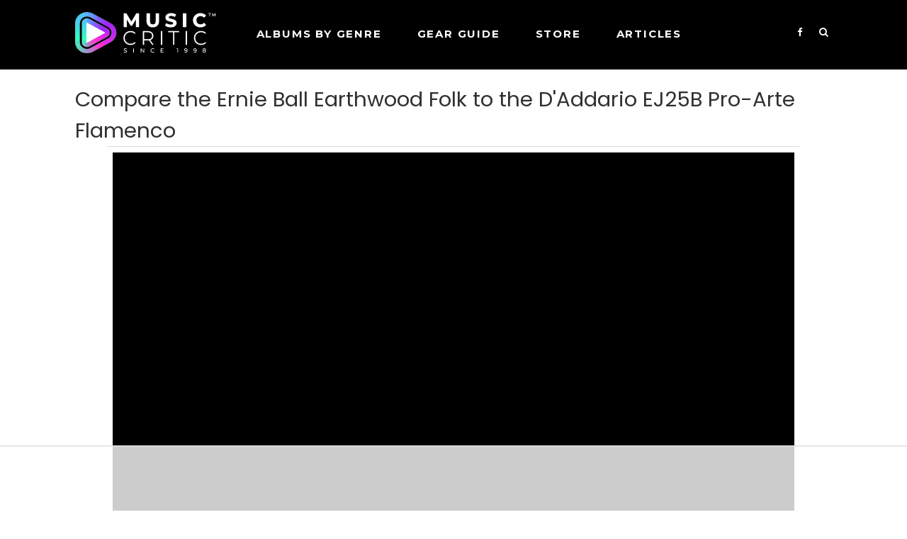

--- FILE ---
content_type: text/html; charset=UTF-8
request_url: https://musiccritic.com/equipment/compare/best-nylon-strings/p3
body_size: 4232
content:
<!doctype html >
<html lang="en-US"> 
<head>
    <title>Best Nylon Strings - Comparison Test 3</title>

    <meta charset="UTF-8" />
    <meta name="viewport" content="width=device-width, initial-scale=1.0">        
    <meta name="description" content="Compare the  Ernie Ball Earthwood Folk to the  D'Addario EJ25B Pro-Arte Flamenco" />
    <link href="https://fonts.googleapis.com/css2?family=Montserrat:wght@400;600;700" rel="stylesheet">
    <link rel='stylesheet' href='https://musiccritic.com/css/style.css' type='text/css' media='all' />   		
    <link rel="stylesheet" href="https://cdnjs.cloudflare.com/ajax/libs/font-awesome/4.7.0/css/font-awesome.min.css">
<script>
  (function(i,s,o,g,r,a,m){i['GoogleAnalyticsObject']=r;i[r]=i[r]||function(){
  (i[r].q=i[r].q||[]).push(arguments)},i[r].l=1*new Date();a=s.createElement(o),
  m=s.getElementsByTagName(o)[0];a.async=1;a.src=g;m.parentNode.insertBefore(a,m)
  })(window,document,'script','https://www.google-analytics.com/analytics.js','ga');
  ga('create', 'UA-96379569-1', 'auto');
  ga('send', 'pageview');
</script>  

<link rel="apple-touch-icon" sizes="180x180" href="/apple-touch-icon.png">
<link rel="icon" type="image/png" sizes="32x32" href="/favicon-32x32.png">
<link rel="icon" type="image/png" sizes="16x16" href="/favicon-16x16.png">
<link rel="manifest" href="/site.webmanifest">
<link rel="mask-icon" href="/safari-pinned-tab.svg" color="#5bbad5">
<meta name="msapplication-TileColor" content="#da532c">
<meta name="theme-color" content="#ffffff">
<style>
@font-face {
    font-family: 'poppins';
    src: url("/css/fonts/poppins-regular.ttf") format('truetype');
}
@font-face {
    font-family: 'poppins-light';
    src: url("/css/fonts/poppins-light.ttf") format('truetype');
}
@font-face {
    font-family: 'poppins-extralight';
    src: url("/css/fonts/poppins-extralight.ttf") format('truetype');
}
</style>
<script>
	(function(w, d) {
	 w.adthrive = w.adthrive || {};
	 w.adthrive.cmd = w.adthrive.cmd || [];
	 w.adthrive.plugin = 'adthrive-ads-1.0.43-manual';
	 w.adthrive.host = 'ads.adthrive.com';
	 var s = d.createElement('script');
	 s.async = true;
	 s.referrerpolicy='no-referrer-when-downgrade';
	 s.src = 'https://' + w.adthrive.host + '/sites/5eb052d9e9893f1f1a5bfca8/ads.min.js?referrer=' + w.encodeURIComponent(w.location.href);
	 var n = d.getElementsByTagName('script')[0];
	 n.parentNode.insertBefore(s, n);
	})(window, document);
</script>
<script>
function openSearch() {
  document.getElementById("myOverlay").style.display = "block";
}
function closeSearch() {
  document.getElementById("myOverlay").style.display = "none";
}
</script>
</head>    
<body>
<div id="myOverlay" class="overlay">
  <span class="closebtn" onclick="closeSearch()" title="Close Overlay">×</span>
  <div class="overlay-content">
    <form  action="/search.php" method="POST">
      <input type="text" placeholder="Search.." name="keyword">
      <button type="submit"><i class="fa fa-search"></i></button>
    </form>
  </div>
</div>

<div id="wrapper">
    <div id="td_header">
        <div class="td_header_inner">
            <div class="logo"><a href="https://musiccritic.com/"><img alt="Music Critic" src="https://musiccritic.com/images/MusicCritic2023Logo.png" /></a></div>
            <div class="td_header_menu" id="myTopnav">
                <ul>                    
                    <li><a>Albums by genre</a> 
                        <ul>
                          <li><a href="/pop">Pop</a></li>
                          <li><a href="/rb">R&B </a></li>
                          <li><a href="/rock">Rock</a></li>
                          <li><a href="/blues">Blues </a></li>
                          <li><a href="/country">Country</a></li>
                          <li><a href="/rap">Rap</a></li>                          
                          <li><a href="/jazz">Jazz</a></li>
                          <li><a href="/electronic">Electronic</a></li>
                          <li><a href="/folk">Folk</a></li>
                        </ul>                    
                    </li> 
                                        <li><a>GEAR GUIDE</a>
                        <ul>
                        	<li class="cat-item cat-item-139"><a href="https://musiccritic.com/./amplifiers/">Amplifiers</a>
</li>
	<li class="cat-item cat-item-17"><a href="https://musiccritic.com/./cables/">Cables</a>
</li>
	<li class="cat-item cat-item-120"><a href="https://musiccritic.com/./cameras/">Cameras</a>
</li>
	<li class="cat-item cat-item-146"><a href="https://musiccritic.com/./disk-jockey/">Disk Jockey</a>
</li>
	<li class="cat-item cat-item-73"><a href="https://musiccritic.com/./drums/">Drums</a>
</li>
	<li class="cat-item cat-item-21"><a href="https://musiccritic.com/./guitars/">Guitars</a>
</li>
	<li class="cat-item cat-item-38"><a href="https://musiccritic.com/./headphones/">Headphones</a>
</li>
	<li class="cat-item cat-item-86"><a href="https://musiccritic.com/./keyboards/">Keyboards</a>
</li>
	<li class="cat-item cat-item-11"><a href="https://musiccritic.com/./microphones/">Microphones</a>
</li>
	<li class="cat-item cat-item-18"><a href="https://musiccritic.com/./pedals/">Pedals</a>
</li>
	<li class="cat-item cat-item-77"><a href="https://musiccritic.com/./pianos/">Pianos</a>
</li>
	<li class="cat-item cat-item-15"><a href="https://musiccritic.com/./software/">Software</a>
</li>
	<li class="cat-item cat-item-20"><a href="https://musiccritic.com/./speakers/">Speakers</a>
</li>
	<li class="cat-item cat-item-13"><a href="https://musiccritic.com/./stands/">Stands</a>
</li>
	<li class="cat-item cat-item-126"><a href="https://musiccritic.com/./studio/">Studio</a>
</li>
                           
                        </ul>                    
                    </li>    
                      
                    <li><a href="https://store.musiccritic.com/">STORE</a> </li>               
                    <li><a href="/articles">Articles</a> </li>               
                </ul>
                <div class="td_header_serach_ico">                    
                    <!-- <span>FIND MUSIC: </span> -->
                    <div class="td_header_menu_search">
                        <a href="https://www.facebook.com/musiccriticcom" target="_blank" class="social"><i class="fa fa-facebook"></i></a>
                        <button class="openBtn" onclick="openSearch()"><i class="fa fa-search" aria-hidden="true"></i></button>
                    </div> 
                 </div>                  
            </div>
            <div class="mob-search-ham"><img alt="Search" src="https://musiccritic.com/images/search-icon-mob.png"/> <a href="javascript:void(0);" style="font-size:22px;color:#f1f1f1" class="icon" onclick="myFunction()">&#9776;</a></div>
        </div>
    </div>
    <div class="header-cate">
        <ul>
            <li><a href="/pop">Pop/Rock</a></li>
            <li><a href="/rock">Rock</a></li>
            <li><a href="/rb">R&B</a></li>
            <li><a href="/instruments/">Instruments</a></li>
            <li><a href="/equipment/">Equipment</a></li>
            <li><a href="/articles/">Articles</a></li>
        </ul>
    </div>
    
<style>

</style>

<div id="content-wrap" class="staticContent comprestat">
<h1 style="font-size:22pt">Compare the  Ernie Ball Earthwood Folk to the  D'Addario EJ25B Pro-Arte Flamenco</h1>
<p class="topP">See how the  Ernie Ball Earthwood Folk stacks up against the  D'Addario EJ25B Pro-Arte Flamenco in today's product comparison. The Music Critic reviews can help point you towards models and brands that suit your needs. For more information and product comparisons, check out our longer article <a href="https://musiccritic.com/equipment/guitars/best-nylon-strings/">here</a>. </p>
    <p style="width:100%">
    <img class="lazyload" src="https://musiccritic.com/images/1x1.png" alt=" Ernie Ball Earthwood Folk" data-src="https://musiccritic.com/wp/wp-content/uploads/2024/08/61mgiIHmtFL.jpg" style="float:right;margin:0 0 5px 10px; max-height:300px; max-width:250px" />First, let's have a look at the <b> Ernie Ball Earthwood Folk</b>. </p>
    <p style="width:100%">
    <img class="lazyload" src="https://musiccritic.com/images/1x1.png"  alt=" D'Addario EJ25B Pro-Arte Flamenco" data-src="https://musiccritic.com/wp/wp-content/uploads/2024/08/51HoeSlHcUL-1.jpg" style="float:right;margin:0 0 5px 10px; max-height:300px; max-width:250px" />Now we will have look at an alternative, the <b> D'Addario EJ25B Pro-Arte Flamenco</b>. 
Another excellent option from one of the worlds oldest string brands Given the product name there is probably no need to discuss the brief that D'Addario had in mind for these.</p>
    <br clear="all">  
<h3>A good look at the  D'Addario EJ25B Pro-Arte Flamenco</h3><p>
The dense bass strings have been manufactured with a variation in the composite of their usual unique multi-filament materials. This provides that desirable snappy attack response. With flexible black nylon treble strings that provide a complimentary bright contrast to their hardier bass notes.</p>  
<table width="100%" border="1">
<tr><th colspan="2"><h2 style="color:white; font-size:22pt">HEAD TO HEAD COMPARISON</h2></th></tr>
<tr>
    <td width="50%"><div text-align="center"><h3> Ernie Ball Earthwood Folk</h3></div></td>
    <td><div text-align="center"><h3> D'Addario EJ25B Pro-Arte Flamenco</h3></div></b></td>
</tr>
<tr><th colspan="2">KEY FEATURES</th></tr>
<tr>
    <td><p style="vertical-align: top;">
+ Medium Tension.<br />
+ Nuance clarity.<br />
+ Easier to string.<br />
</p></td>
    <td><p style="vertical-align: top;">
+ Brash percussive bass sounds for emotional flamenco expression.<br />
+ Gut-like trebles.<br />
+ State of the art fabrication.<br />
</p></td>
</tr>
<tr><th colspan="2">WHAT OUR TEAM THOUGHT</th></tr>
<tr>
    <td style="vertical-align: top;"><p style="vertical-align: top;">The Ernie Ball Earthwood Folk nylon strings provide a good steel string sound but are much softer on fingers from a reputable brand.
</p></td>
    <td style="vertical-align: top;"><p style="vertical-align: top;">There are lots of nylon classical guitar strings on the market that claim to have an individual tone and feel, but these a are a cut above the rest where their basses are concerned they are the crispiest going and give outstanding projection without muddy buzz.
</p></td>
</tr>
</table>  
<br clear="all">    
<br>
<h3>Want to find out more?</h3>
<p>Check out Music Critic's in-depth article <a href="https://musiccritic.com/equipment/guitars/best-nylon-strings/">10 Best Nylon Strings in 2025</a> which includes even more information.</p>
<br clear="all"> 
<h3>Other product comparisons:</h3>
<p>
<ul class="BotUl"><li><a href="/equipment/compare/best-nylon-strings/p1">D'Addario EJ45 Pro-Arte vs  Albert Augustine AUGREGALBLUSET Regal Blue</a></li><li><a href="/equipment/compare/best-nylon-strings/p2">D'Addario EJ46C Pro-Arte Composite vs  D'Addario EJ34 Folk</a></li><li><a href="/equipment/compare/best-nylon-strings/p4">D'Addario EJ27N ¾ Student vs  Fender Classical</a></li></ul></p>
</div>

<footer>
  <div class="container">
    <div class="row">
      <div class="footer-main">
        <div class="footerlogo">
          <a href="https://musiccritic.com/"><img src="https://musiccritic.com/images/MusicCritic2023Logo.png" alt="Music Critic"/></a>
        </div>
        <div class="footer-link">
        <ul>
            <li><a href="/about.htm">About MusicCritic</a></li>
            <li><a href="https://musiccritic.com/authors">Meet the Writers</a></li>
            <li><a href="/privacypolicy.htm">Privacy Policy</a></li>
            <li><a href="https://musiccritic.com/press.htm">Press And Media Zone</a></li>
            <li><a href="https://musiccritic.com/productreview.htm">Product Reviews</a></li>            
			<li><a href="https://www.facebook.com/musiccriticcom"> MusicCritic on FB</a></li>  
          </ul>
        </div>
      </div>
      <div class="footer-copyright">
        <p>Copyright 1998 - 2026 MusicCritic, all rights reserved</p>  
      </div>
    </div>
  </div>
</footer>

 <script type="text/javascript" src="https://ajax.googleapis.com/ajax/libs/jquery/1.7.1/jquery.min.js"></script>
 <script type="text/javascript" src="https://musiccritic.com/js/script.js"></script>
  
<script type="text/javascript">
  jQuery(document).ready(function(){
      jQuery( ".mob-search-ham img" ).click(function() {
          jQuery( ".td_header_serach_ico" ).toggleClass( "open-search" );
      });
      jQuery(".filter-item h3").click(function(){
        jQuery(".filter-item").toggleClass("filter-active");
      });
  });
</script>   
    </div>
 <a href="#" id="back-to-top" title="Back to top">&uarr;</a>
 <script src="https://musiccritic.com/js/lazysizes.js"></script>
 <script type="text/javascript" src="//s7.addthis.com/js/300/addthis_widget.js#pubid=ra-59439bf940356a9e"></script>
</body>
</html>

--- FILE ---
content_type: text/html
request_url: https://api.intentiq.com/profiles_engine/ProfilesEngineServlet?at=39&mi=10&dpi=936734067&pt=17&dpn=1&iiqidtype=2&iiqpcid=531e673f-97b4-40ce-a0df-b0c457dc2945&iiqpciddate=1768982553512&pcid=60baec6c-7c79-4e02-ac26-db970a4c91d4&idtype=3&gdpr=0&japs=false&jaesc=0&jafc=0&jaensc=0&jsver=0.33&testGroup=A&source=pbjs&ABTestingConfigurationSource=group&abtg=A&vrref=https%3A%2F%2Fmusiccritic.com
body_size: 52
content:
{"abPercentage":97,"adt":1,"ct":2,"isOptedOut":false,"data":{"eids":[]},"dbsaved":"false","ls":true,"cttl":86400000,"abTestUuid":"g_9b9ab124-3faf-4623-9dbf-b7df038f1082","tc":9,"sid":-37121852}

--- FILE ---
content_type: text/html; charset=utf-8
request_url: https://www.google.com/recaptcha/api2/aframe
body_size: 268
content:
<!DOCTYPE HTML><html><head><meta http-equiv="content-type" content="text/html; charset=UTF-8"></head><body><script nonce="Rx1b6Mw1VKBpbKEq23uSmw">/** Anti-fraud and anti-abuse applications only. See google.com/recaptcha */ try{var clients={'sodar':'https://pagead2.googlesyndication.com/pagead/sodar?'};window.addEventListener("message",function(a){try{if(a.source===window.parent){var b=JSON.parse(a.data);var c=clients[b['id']];if(c){var d=document.createElement('img');d.src=c+b['params']+'&rc='+(localStorage.getItem("rc::a")?sessionStorage.getItem("rc::b"):"");window.document.body.appendChild(d);sessionStorage.setItem("rc::e",parseInt(sessionStorage.getItem("rc::e")||0)+1);localStorage.setItem("rc::h",'1768982560144');}}}catch(b){}});window.parent.postMessage("_grecaptcha_ready", "*");}catch(b){}</script></body></html>

--- FILE ---
content_type: text/plain
request_url: https://rtb.openx.net/openrtbb/prebidjs
body_size: -223
content:
{"id":"ec75d076-e0fb-491f-9e41-a99afe1b40a7","nbr":0}

--- FILE ---
content_type: text/plain; charset=UTF-8
request_url: https://at.teads.tv/fpc?analytics_tag_id=PUB_17002&tfpvi=&gdpr_consent=&gdpr_status=22&gdpr_reason=220&ccpa_consent=&sv=prebid-v1
body_size: 56
content:
OGM4ZjUzNzEtOGFkMC00NTQ2LTkxODctOTA2MjQwMGU2MDRjIy0yLTQ=

--- FILE ---
content_type: text/plain
request_url: https://rtb.openx.net/openrtbb/prebidjs
body_size: -223
content:
{"id":"5cf46e7e-41c7-43c4-b390-93d57791a5f0","nbr":0}

--- FILE ---
content_type: text/plain
request_url: https://rtb.openx.net/openrtbb/prebidjs
body_size: -223
content:
{"id":"be40d916-f449-4596-bad2-fae945fdeba4","nbr":0}

--- FILE ---
content_type: text/plain
request_url: https://rtb.openx.net/openrtbb/prebidjs
body_size: -85
content:
{"id":"cf630d01-efbc-41f7-b273-b2f747816bf2","nbr":0}

--- FILE ---
content_type: text/plain
request_url: https://rtb.openx.net/openrtbb/prebidjs
body_size: -223
content:
{"id":"fc43daa9-a63e-4bbd-b483-25b6d9e687e8","nbr":0}

--- FILE ---
content_type: text/plain; charset=utf-8
request_url: https://ads.adthrive.com/http-api/cv2
body_size: 4101
content:
{"om":["00eoh6e0","00xbjwwl","0929nj63","0av741zl","0iyi1awv","0o3ed5fh","0sm4lr19","0yr3r2xx","1","10011/140f603d0287260f11630805a1b59b3f","10011/3b4b6b88bd3ac925e26c33fe3d42d63d","10012/355d8eb1e51764705401abeb3e81c794","1011_302_56233474","101779_7764-1036210","10310289136970_462615833","10310289136970_462792722","10310289136970_593674671","10310289136970_594352012","10877374","11142692","1185:1610326628","11896988","119_6230649","12010080","12010084","12010088","124843_8","124848_7","124853_7","12491645","12491687","12850756","1374w81n","14ykosoj","1891/84812","1891/84813","1891/84814","1nswb35c","1qycnxb6","1zx7wzcw","201839498","202d4qe7","2132:42828302","2132:45970184","2149:12168663","2249:567996566","2249:703330140","2249:703669956","2307:2gev4xcy","2307:7xb3th35","2307:8zkh523l","2307:a7w365s6","2307:c88kaley","2307:dtm79nhf","2307:duxvs448","2307:fmmrtnw7","2307:fphs0z2t","2307:fqeh4hao","2307:ge4000vb","2307:hauz7f6h","2307:hcs5q0as","2307:hn3eanl8","2307:hxb6eohg","2307:nyqyxyep","2307:plth4l1a","2307:rxoyw03a","2307:s2ahu2ae","2307:u7p1kjgp","2409_15064_70_85445183","2409_15064_70_85807309","2409_15064_70_86739708","2409_25495_176_CR52092920","2409_25495_176_CR52092921","2409_25495_176_CR52092956","2409_25495_176_CR52092957","2409_25495_176_CR52092958","2409_25495_176_CR52092959","2409_25495_176_CR52153848","2409_25495_176_CR52153849","2409_25495_176_CR52175340","2409_25495_176_CR52178314","2409_25495_176_CR52178315","2409_25495_176_CR52178316","2409_25495_176_CR52186411","2409_25495_176_CR52188001","247654825","25048620","25_53v6aquw","25_utberk8n","25_zwzjgvpw","25zkgjsh","2636_1101777_7764-1036199","2636_1101777_7764-1036209","2636_1101777_7764-1036210","2676:85393206","2676:85690544","2676:85807307","2676:85807320","2676:86083012","2676:86434411","2676:86434536","2676:86698143","2676:86739499","2711_64_12169133","2760:176_CR52092956","28925636","2gev4xcy","2jjp1phz","2kf27b35","3018/f4f3190f319b03b443403ac8168eb13b","308_125203_16","31334462","31qdo7ks","3335_25247_700109379","34182009","3490:CR52092918","3490:CR52092919","3490:CR52092921","3490:CR52092922","3490:CR52092923","3490:CR52175339","3490:CR52175340","3490:CR52212685","3490:CR52212687","3490:CR52212688","3490:CR52223725","3658_15032_c7ybzxrr","3658_15858_8gyxi0mz","3658_18008_duxvs448","3658_87799_t2546w8l","381513943572","39231047","3aptpnuj","409_216326","409_216384","409_216386","409_216388","409_216392","409_216396","409_216416","409_216424","409_216506","409_220173","409_220332","409_220333","409_220338","409_223589","409_223591","409_223597","409_223599","409_225978","409_225980","409_225987","409_225988","409_225990","409_225992","409_226316","409_226322","409_226332","409_226334","409_226336","409_226364","409_227223","409_227224","409_227226","409_227239","409_228115","409_228354","409_228356","409_228358","409_228367","409_228380","409_228385","409_230728","409_231798","439246469228","45871983","481703827","485027845327","4b80jog8","4etfwvf1","4qxmmgd2","51699649","521_425_203529","521_425_203736","521_425_203738","521_425_203877","521_425_203893","521_425_203897","521_425_203970","522710","5316_139700_cebab8a3-849f-4c71-9204-2195b7691600","5316_139700_e3299175-652d-4539-b65f-7e468b378aea","5316_139700_e57da5d6-bc41-40d9-9688-87a11ae6ec85","5510:c7ybzxrr","5510:c88kaley","5510:cymho2zs","5510:ujl9wsn7","55116643","55726194","557_409_216396","557_409_216606","557_409_220139","557_409_220153","557_409_220169","557_409_220333","557_409_220338","557_409_220343","557_409_220344","557_409_220354","557_409_223589","557_409_223599","557_409_228055","557_409_228105","557_409_228348","557_409_228350","557_409_228354","557_409_228363","557_409_231911","557_409_235268","558_93_c88kaley","558_93_llssk7bx","56341213","56632486","5726594343","57673032","5989_1799740_703656485","5989_1799740_703673804","5989_1799740_703680594","5989_1799740_704078402","5989_1799740_704085420","5989_1799740_704085924","5a5vgxhj","5mh8a4a2","5sfc9ja1","5ubl7njm","60f5a06w","6126589193","618876699","61900466","619089559","61916211","61916223","61916225","61926845","61932920","61932925","61932957","61xc53ii","6226505239","6226507991","6226530649","6250_66552_1078081054","6250_66552_T26308731","6250_66552_T26310990","628153053","628222860","628223277","628360579","628444349","628456310","628622163","628622172","628622241","628622244","628683371","628687043","628687157","628687460","628803013","628841673","629007394","629009180","629167998","629168001","629168565","629171202","62946743","62980385","62981075","6329018","635ff821-79cc-4574-87b8-de5360898932","6365_61796_742174851279","63barbg1","659713728691","663293686","680597458938","697525780","6b8inw6p","6hye09n0","6n1cwui3","6rbncy53","700109389","701329615","702397981","702423494","703575bf-f44d-4869-9188-31da9cad7e2b","704061053","704886654","7354_138543_85807320","7354_138543_85807343","7354_138543_85807351","74scwdnj","75623c4b-5b50-4d84-b3e4-891a90725a99","7732580","77gj3an4","794di3me","7969_149355_45871983","7969_149355_45919811","7969_149355_45999649","7f60f4b6-8b44-4a7e-b925-58042ae8b7e7","7qevw67b","7vplnmf7","7xb3th35","8152859","8152879","82133859","83443027","83443874","8452304f-6067-4cea-b0c0-271bd96bf1c7","84578143","85690699","86434664","86434781","86509226","86509229","8i63s069","8u2upl8r","9057/0328842c8f1d017570ede5c97267f40d","9057/37a3ff30354283181bfb9fb2ec2f8f75","9057/b232bee09e318349723e6bde72381ba0","90_12491645","98xzy0ek","9nex8xyd","9r15vock","9rqgwgyb","9vykgux1","9y91aee3","a7w365s6","acl5gnm9","ae53320a-a620-4ef1-961d-cce3a9d0748b","amly29q7","axw5pt53","b48f4c8a-c926-4f97-9f92-5100282afff2","bd5xg6f6","bl5qi3e1","bmvwlypm","bpecuyjx","c1hsjx06","c1u7ixf4","c88kaley","cr-9c_u05i8y08veuzu","cr-9hxzbqc08jrgv2","cr-Bitc7n_p9iw__vat__49i_k_6v6_h_jce2vj5h_ZUFnU4yjl","cr-aawz3f3xubwj","cr-ccr05f6rv7tmu","cr-cfqw0i6pu7tmu","cr-ddyy5m6ry7uiu","cr-dftw1fzqv7tmu","cr-f6puwm2yw7tf1","cr-kk33ae113ergv2","cr-lg354l2uvergv2","cr-wm8psj6gu9vd","cr-z3drsd2zubwe","d1c0cbd1-b252-4a5e-a33f-b7a408bc5542","d5jdnwtq","dc9iz3n6","dif1fgsg","djstahv8","dtm79nhf","duxvs448","e9b51ae5-e339-440e-8178-46cbe4c5853c","ekv63n6v","fcn2zae1","fdujxvyb","fe07xdaw","fmmrtnw7","fovbyhjn","fpbj0p83","fphs0z2t","g49ju19u","g4m2hasl","ge4000vb","gn3plkq1","gsez3kpt","h0cw921b","heyp82hb","hf9ak5dg","hn2983eanl8","hqz7anxg","hwr63jqc","i2aglcoy","i776wjt4","ikek48r0","j5l7lkp9","jr169syq","k1aq2uly","k3mnim0y","kecbwzbd","kk5768bd","ksrdc5dk","ldnbhfjl","llssk7bx","m3128oiv","n3egwnq7","np9yfx64","nv0uqrqm","nv5uhf1y","ofoon6ir","ot91zbhz","ouycdkmq","pl298th4l1a","plth4l1a","pnprkxyb","pr3rk44v","pzgd3hum","q0nt8p8d","q9plh3qd","qfy64iwb","qhj5cnew","qjfdr99f","quk7w53j","ra3bwev9","rrlikvt1","rup4bwce","s2ahu2ae","t2546w8l","t8qogbhp","tchmlp1j","ti0s3bz3","ts5r7epn","u7p1kjgp","uf7vbcrs","uhebin5g","ujl9wsn7","ujqkqtnh","usle8ijx","v31rs2oq","v5w56b83","vbivoyo6","veuwcd3t","vk8u5qr9","vm22qu2v","w15c67ad","wf9qekf0","wn2a3vit","wq5j4s9t","wt0wmo2s","wvye2xa9","xdaezn6y","xies7jcx","xz9ajlkq","yi5c56c7","yi6qlg3p","zfexqyi5","ziox91q0","zvdz58bk","zxaju0ay","53v6aquw","7979132","7979135"],"pmp":[],"adomains":["1md.org","a4g.com","about.bugmd.com","acelauncher.com","adameve.com","adelion.com","adp3.net","advenuedsp.com","aibidauction.com","aibidsrv.com","akusoli.com","allofmpls.org","arkeero.net","ato.mx","avazutracking.net","avid-ad-server.com","avid-adserver.com","avidadserver.com","aztracking.net","bc-sys.com","bcc-ads.com","bidderrtb.com","bidscube.com","bizzclick.com","bkserving.com","bksn.se","brightmountainads.com","bucksense.io","bugmd.com","ca.iqos.com","capitaloneshopping.com","cdn.dsptr.com","clarifion.com","clean.peebuster.com","cotosen.com","cs.money","cwkuki.com","dallasnews.com","dcntr-ads.com","decenterads.com","derila-ergo.com","dhgate.com","dhs.gov","digitaladsystems.com","displate.com","doyour.bid","dspbox.io","envisionx.co","ezmob.com","fla-keys.com","fmlabsonline.com","g123.jp","g2trk.com","gadgetslaboratory.com","gadmobe.com","getbugmd.com","goodtoknowthis.com","gov.il","grosvenorcasinos.com","guard.io","hero-wars.com","holts.com","howto5.io","http://bookstofilm.com/","http://countingmypennies.com/","http://fabpop.net/","http://folkaly.com/","http://gameswaka.com/","http://gowdr.com/","http://gratefulfinance.com/","http://outliermodel.com/","http://profitor.com/","http://tenfactorialrocks.com/","http://vovviral.com/","https://instantbuzz.net/","https://www.royalcaribbean.com/","ice.gov","imprdom.com","justanswer.com","liverrenew.com","longhornsnuff.com","lovehoney.com","lowerjointpain.com","lymphsystemsupport.com","meccabingo.com","media-servers.net","medimops.de","miniretornaveis.com","mobuppsrtb.com","motionspots.com","mygrizzly.com","myiq.com","myrocky.ca","national-lottery.co.uk","nbliver360.com","ndc.ajillionmax.com","nibblr-ai.com","niutux.com","nordicspirit.co.uk","notify.nuviad.com","notify.oxonux.com","own-imp.vrtzads.com","paperela.com","paradisestays.site","parasiterelief.com","peta.org","pfm.ninja","photoshelter.com","pixel.metanetwork.mobi","pixel.valo.ai","plannedparenthood.org","plf1.net","plt7.com","pltfrm.click","printwithwave.co","privacymodeweb.com","rangeusa.com","readywind.com","reklambids.com","ri.psdwc.com","royalcaribbean.com","royalcaribbean.com.au","rtb-adeclipse.io","rtb-direct.com","rtb.adx1.com","rtb.kds.media","rtb.reklambid.com","rtb.reklamdsp.com","rtb.rklmstr.com","rtbadtrading.com","rtbsbengine.com","rtbtradein.com","saba.com.mx","safevirus.info","securevid.co","seedtag.com","servedby.revive-adserver.net","shift.com","simple.life","smrt-view.com","swissklip.com","taboola.com","tel-aviv.gov.il","temu.com","theoceanac.com","track-bid.com","trackingintegral.com","trading-rtbg.com","trkbid.com","truthfinder.com","unoadsrv.com","usconcealedcarry.com","uuidksinc.net","vabilitytech.com","vashoot.com","vegogarden.com","viewtemplates.com","votervoice.net","vuse.com","waardex.com","wapstart.ru","wdc.go2trk.com","weareplannedparenthood.org","webtradingspot.com","www.royalcaribbean.com","xapads.com","xiaflex.com","yourchamilia.com"]}